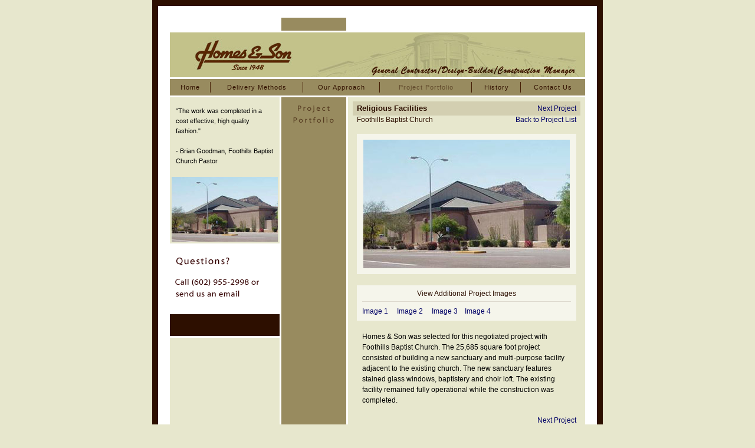

--- FILE ---
content_type: text/html
request_url: https://homesandson.com/project_portfolio/Religious_Facilities/Foothills_Baptist_Church/Foothills_Baptist_Church.html
body_size: 1931
content:
<!DOCTYPE html PUBLIC "-//W3C//DTD XHTML 1.0 Transitional//EN" "http://www.w3.org/TR/xhtml1/DTD/xhtml1-transitional.dtd">
<html xmlns="http://www.w3.org/1999/xhtml"><!-- InstanceBegin template="/Templates/project_pages.dwt" codeOutsideHTMLIsLocked="false" -->
<head>
<meta http-equiv="Content-Type" content="text/html; charset=iso-8859-1" />
<!-- InstanceBeginEditable name="doctitle" -->

<title>Homes &amp; Son</title>

<!-- InstanceEndEditable -->
<link href="../../../controls.css" rel="stylesheet" type="text/css" />

<!-- InstanceBeginEditable name="head" --><!-- InstanceEndEditable -->
<script language="javascript" type="text/javascript">
<!--
function openNewWindow(URLtoOpen, windowName, windowFeatures) { newWindow=window.open(URLtoOpen, windowName, windowFeatures); }
// -->
</script>

</head>

<body bgcolor="#E7E7CD" leftmargin="0" topmargin="0" marginwidth="0" marginheight="0">
<center>
<table width="764" border="0" cellspacing="0" cellpadding="0">
  <tr>
    <td height="30" colspan="3" align="left" valign="top"><img src="../../../images/topborder.gif" width="764" height="30" /></td>
  </tr>
  <tr>
    <td width="30" align="left" valign="top" background="../../../images/leftborder.gif"><img src="../../../images/leftborder.gif" width="30" height="50" /></td>
    <td width="704" align="left" valign="top" bgcolor="#FFFFFF">
	<table width="704" border="0" cellspacing="0" cellpadding="0">
  <tr>
    <td height="25" colspan="5" align="left" valign="top"><img src="../../../images/top.gif" width="704" height="25" /></td>
  </tr>
  <tr>
    <td height="76" colspan="5" align="left" valign="top"><img src="../../../images/header.jpg" width="704" height="76" /></td>
  </tr>
  <tr>
    <td height="34" colspan="5" align="left" valign="middle">
	<table width="704" height="28" border="0" cellpadding="0" cellspacing="0" class="naviation">
  <tr align="center" valign="middle">
    <td width="69" background="../../../images/nav_homebg.gif"><a href="../../../index.html" target="_self">Home</a></td>
    <td width="157" background="../../../images/nav_delivery.gif"><a href="../../../delivery_methods.html" target="_self">Delivery Methods</a></td>
    <td width="130" background="../../../images/nav_approach.gif"><a href="../../../our_approach.html" target="_self">Our Approach</a></td>
    <td width="156" background="../../../images/nav_porfolio.gif"><a href="../../../project_portfolio.html" class="navup">Project Portfolio</a></td>
    <td width="83" background="../../../images/nav_history.gif"><a href="../../../history.html" target="_self">History</a></td>
    <td width="109" background="../../../images/nav_contact.gif"><a href="../../../contact_us.html" target="_self">Contact Us</a></td>
  </tr>
</table>
	</td>
  </tr>
  
  <tr>
    <td width="186" height="15" align="left" valign="top" bgcolor="#e7e7cd">
		<table width="186" border="0" cellspacing="0" cellpadding="0">
  <tr>
    <td align="left" valign="top" bgcolor="#e7e7cd" class="testimonial_text">
	<!-- InstanceBeginEditable name="testimonial text" -->

	&quot;The work was completed in a cost effective, high quality fashion.&quot;

	<br /><br />

	- Brian Goodman, Foothills Baptist Church Pastor

	<!-- InstanceEndEditable -->
	</td>
  </tr>
  <tr>
    <td width="186" height="116" align="center" valign="middle" bgcolor="#e7e7cd">
	<!-- InstanceBeginEditable name="testimonial image" -->

	<img src="images/Fhills_Baptist_testimonial.jpg" width="180" height="110" />	<!-- InstanceEndEditable -->
	</td>
  </tr>
  <tr>
    <td align="left" valign="top" bgcolor="#2d0f00"><a href="../../../contact_us.html" target="_self"><img src="../../../images/questions.gif" width="186" height="120" border="0" /></a></td>
  </tr>
  <tr>
    <td align="left" valign="top"><img src="../../../images/leftcol_darkbrown.gif" width="186" height="42" /></td>
  </tr>
</table>	</td>
    <td height="15" valign="top"><img src="../../../images/spacer.gif" width="3" height="15" /></td>
    <td colspan="3" align="left" valign="top" background="../../../images/home_contentbg.gif">
	<table width="515" border="0" cellspacing="0" cellpadding="0">
  
  
  
  <tr>
    <td width="110" align="left" valign="top" background="../../../images/brownbar.gif"><img src="../../../images/project_page.gif" width="110" height="56" /></td>
    <td width="3" align="left" valign="top"><img src="../../../images/spacer.gif" width="3" height="10" /></td>
    <td width="402" align="center" valign="top" bgcolor="#e7e7cd" class="project_padding">
	<!-- InstanceBeginEditable name="main" -->

	<table width="386" border="0" cellspacing="0" cellpadding="0">

  <tr bgcolor="#d3cfb1">

    <td width="7" align="left" valign="top"><img src="../../../images/spacer.gif" width="7" height="10" /></td>

    <td width="243" height="24" align="left" valign="middle" class="project-13pt_brown">Religious Facilities</td>

    <td width="129" align="right" valign="middle" class="project_links2"><a href="../Temple_Chai/Temple_Chai.html" target="_self">Next Project</a></td>

    <td width="7" align="left" valign="top"><img src="../../../images/spacer.gif" width="7" height="10" /></td>

  </tr>

  <tr>

    <td>&nbsp;</td>

    <td height="31" align="left" valign="top" class="project-12pt_brown">Foothills Baptist Church</td>

    <td align="right" valign="top" class="project_links2"><a href="../../../project_portfolio.html" target="_self">Back to Project List</a></td>

    <td>&nbsp;</td>

  </tr>

  <tr>

    <td>&nbsp;</td>

    <td height="238" colspan="2" align="center" valign="middle" bgcolor="#f5f5eb"><img src="images/Foothills_Baptist_default.jpg" width="350" height="218" /></td>

    <td>&nbsp;</td>

  </tr>

  <tr>

    <td>&nbsp;</td>

    <td height="19" colspan="2"><img src="../../../images/spacer.gif" width="50" height="19" /></td>

    <td>&nbsp;</td>

  </tr>

  <tr>

    <td>&nbsp;</td>

    <td height="28" colspan="2" align="center" valign="middle" background="../../../images/addprojects_bg.gif" bgcolor="#f5f5eb" class="project-12pt_brown">View Additional Project Images</td>

    <td>&nbsp;</td>

  </tr>

  <tr>

    <td>&nbsp;</td>

    <td colspan="2" align="left" bgcolor="#f5f5eb" class="project_links"><a href="javascript:openNewWindow('popup/Foothills_Baptist_Church_image1.html','elevation_number','height=469,width=544,toolbar=no,scrollbars=no')">Image 1</a> &nbsp;&nbsp;&nbsp; <a href="javascript:openNewWindow('popup/Foothills_Baptist_Church_image2.html','elevation_number','height=469,width=544,toolbar=no,scrollbars=no')">Image 2</a> &nbsp;&nbsp;&nbsp; <a href="javascript:openNewWindow('popup/Foothills_Baptist_Church_image3.html','elevation_number','height=469,width=544,toolbar=no,scrollbars=no')">Image 3</a>&nbsp;&nbsp;&nbsp; <a href="javascript:openNewWindow('popup/Foothills_Baptist_Church_image4.html','elevation_number','height=469,width=544,toolbar=no,scrollbars=no')">Image 4</a></td>

    <td>&nbsp;</td>

  </tr>

  

  <tr>

    <td>&nbsp;</td>

    <td colspan="2" align="left" class="project_text">

	Homes & Son was selected for this negotiated project with Foothills Baptist Church.  The 25,685 square foot project consisted of building a new sanctuary and multi-purpose facility adjacent to the existing church.  The new sanctuary features stained glass windows, baptistery and choir loft. The existing facility remained fully operational while the construction was completed.</td>

    <td>&nbsp;</td>

  </tr>

  <tr>

    <td>&nbsp;</td>

    <td>&nbsp;</td>

    <td height="22" align="right" valign="top" class="project_links2"><a href="../Temple_Chai/Temple_Chai.html" target="_self">Next Project</a></td>

    <td>&nbsp;</td>

  </tr>

  <tr>

    <td>&nbsp;</td>

    <td>&nbsp;</td>

    <td align="right" valign="top" class="project_links2"><a href="../../../project_portfolio.html" target="_self">Back to Project List</a></td>

    <td>&nbsp;</td>

  </tr>

</table>

	

	<!-- InstanceEndEditable -->
	</td>
  </tr>
</table>
	
	</td>
  </tr>
    <td width="186" height="15" align="left" valign="top"><img src="../../../images/leftcol_whitespace.gif" width="186" height="15" /></td>
    <td height="15" valign="top"><img src="../../../images/spacer.gif" width="3" height="15" /></td>
    <td height="15" align="left" valign="top"><img src="../../../images/brownbar.gif" width="110" height="15" /></td>
    <td height="3"><img src="../../../images/spacer.gif" width="3" height="15" /></td>
    <td height="15" align="left" valign="top"><img src="../../../images/bot_contentbar.gif" width="402" height="15" /></td>
  </tr>
  <tr>
    <td>&nbsp;</td>
    <td align="left" valign="top"><img src="../../../images/spacer.gif" width="3" height="10" /></td>
    <td width="110" height="92" align="left" valign="top"><img src="../../../images/bot_bar.gif" width="110" height="92" /></td>
    <td align="left" valign="top"><img src="../../../images/spacer.gif" width="3" height="10" /></td>
    <td align="left" valign="middle" class="footer_text">
	<!-- InstanceBeginEditable name="footer" -->

	© Copyright 2006  Homes &amp; Son . <a href="../../../site_map.html" target="_self">Site Map</a><br />

	77 East Thomas Road, Suite 210 . Phoenix, AZ 85012<br />

	Phone: (602) 955-2998 . Fax: (602) 955-2996

	<!-- InstanceEndEditable -->
	</td>
  </tr>
</table>
	</td>
    <td width="30" align="left" valign="top" background="../../../images/rightborder.gif"><img src="../../../images/rightborder.gif" width="30" height="50" /></td>
  </tr>
  <tr>
    <td height="30" colspan="3" align="left" valign="top"><img src="../../../images/botborder.gif" width="764" height="30" /></td>
  </tr>
</table>
</center>
</body>
<!-- InstanceEnd --></html>


--- FILE ---
content_type: text/css
request_url: https://homesandson.com/controls.css
body_size: 164
content:
.testimonial_text {
	font-family: Arial, Helvetica, sans-serif;
	font-size: 11px;
	color: #000000;
	font-weight: normal;
	line-height: 17px;
	padding-top: 15px;
	padding-right: 10px;
	padding-bottom: 15px;
	padding-left: 10px;
	}

.footer_text {
	font-family: Arial, Helvetica, sans-serif;
	font-size: 11px;
	color: #000000;
	font-weight: normal;
	line-height: 17px;
	padding: 10px;
	}
	
.footer_text a {
	font-family: Arial, Helvetica, sans-serif;
	font-size: 11px;
	color: #000000;
	font-weight: normal;
	text-decoration: none;
	}

.footer_text a:visited {
	font-family: Arial, Helvetica, sans-serif;
	font-size: 11px;
	color: #000000;
	font-weight: normal;
	text-decoration: none;
	}	

.footer_text a:hover {
	font-family: Arial, Helvetica, sans-serif;
	font-size: 11px;
	color: #000000;
	font-weight: normal;
	text-decoration: underline;
	}	

.maincontent_text {
	font-family: Arial, Helvetica, sans-serif;
	font-size: 12px;
	color: #000000;
	font-weight: normal;
	line-height: 18px;
	padding: 15px;
	}

.maincontent_text a {
	font-family: Arial, Helvetica, sans-serif;
	font-size: 12px;
	font-weight: normal;
	text-decoration: none;
	color: #000066;
	}	

.maincontent_text a:visited {
	font-family: Arial, Helvetica, sans-serif;
	font-size: 12px;
	font-weight: normal;
	text-decoration: none;
	color: #000066;
	}	
	
.maincontent_text a:hover {
	font-family: Arial, Helvetica, sans-serif;
	font-size: 12px;
	font-weight: normal;
	text-decoration: underline;
	color: #000066;
	}	

.table-border {
	border: 1px solid #f5f5eb;
	}

.project_header {
	font-family: Arial, Helvetica, sans-serif;
	font-size: 12px;
	color: #2d0f00;
	font-weight: bold;
	padding-left: 9px;
	}	

.project_header {
	font-family: Arial, Helvetica, sans-serif;
	font-size: 12px;
	color: #2d0f00;
	font-weight: bold;
	padding-left: 9px;
	}	
	
.project_links {
	font-family: Arial, Helvetica, sans-serif;
	font-size: 12px;
	font-weight: normal;
	padding-left: 9px;
	padding-top: 9px;
	padding-right: 9px;
	padding-bottom: 9px;
	}

.project_links a {
	font-family: Arial, Helvetica, sans-serif;
	font-size: 12px;
	font-weight: normal;
	text-decoration: none;
	color: #000066;
	}	

.project_links a:visited {
	font-family: Arial, Helvetica, sans-serif;
	font-size: 12px;
	font-weight: normal;
	text-decoration: none;
	color: #000066;
	}	
	
.project_links a:hover {
	font-family: Arial, Helvetica, sans-serif;
	font-size: 12px;
	font-weight: normal;
	text-decoration: underline;
	color: #000066;
	}
	
.project_padding {
	padding: 7px;
	}

.project-13pt_brown {
	font-family: Arial, Helvetica, sans-serif;
	font-size: 13px;
	color: #2d0f00;
	font-weight: bold;
	line-height: normal;
	}	

.project-12pt_brown {
	font-family: Arial, Helvetica, sans-serif;
	font-size: 12px;
	color: #2d0f00;
	font-weight: normal;
	}
	
.project_links2 {
	font-family: Arial, Helvetica, sans-serif;
	font-size: 12px;
	font-weight: normal;
	}

.project_links2 a {
	font-family: Arial, Helvetica, sans-serif;
	font-size: 12px;
	font-weight: normal;
	text-decoration: none;
	color: #000066;
	}	

.project_links2 a:visited {
	font-family: Arial, Helvetica, sans-serif;
	font-size: 12px;
	font-weight: normal;
	text-decoration: none;
	color: #000066;
	}	
	
.project_links2 a:hover {
	font-family: Arial, Helvetica, sans-serif;
	font-size: 12px;
	font-weight: normal;
	text-decoration: underline;
	color: #000066;
	}	

.project_text {
	font-family: Arial, Helvetica, sans-serif;
	font-size: 12px;
	color: #000000;
	font-weight: normal;
	line-height: 18px;
	padding-top: 18px;
	padding-right: 9px;
	padding-bottom: 18px;
	padding-left: 9px;
	}

.naviation {
	font-family: Verdana, Arial, Helvetica, sans-serif;
	font-size: 11px;
	color: #644d2e;
	font-weight: normal;
	letter-spacing: 1px;
	}

.naviation a {
	font-family: Verdana, Arial, Helvetica, sans-serif;
	font-size: 11px;
	color: #331200;
	font-weight: normal;
	letter-spacing: 1px;
	text-decoration: none;
	}
	
.naviation a:visited {
	font-family: Verdana, Arial, Helvetica, sans-serif;
	font-size: 11px;
	color: #331200;
	font-weight: normal;
	letter-spacing: 1px;
	text-decoration: none;
	}
	
.naviation a:hover {
	font-family: Verdana, Arial, Helvetica, sans-serif;
	font-size: 11px;
	color: #644d2e;
	font-weight: normal;
	letter-spacing: 1px;
	text-decoration: none;
	}

.navup:link {text-decoration: none; color: #644d2e;}
.navup:visited {text-decoration: none; color: #644d2e;}
.navup:active {text-decoration: none; color: #644d2e;}
.navup:hover {text-decoration: none; color: #644d2e;}

.sitemap_text {
	font-family: Arial, Helvetica, sans-serif;
	font-size: 12px;
	color: #2d0f00;
	font-weight: bold;
	line-height: normal;
	padding: 20px;
	}
	
.sitemap_text a {
	font-family: Arial, Helvetica, sans-serif;
	font-size: 12px;
	font-weight: normal;
	line-height: 21px;
	text-decoration: none;
	color: #000066;
	}	

.sitemap_text a:visited {
	font-family: Arial, Helvetica, sans-serif;
	font-size: 12px;
	font-weight: normal;
	line-height: 21px;
	text-decoration: none;
	color: #000066;
	}	
	
.sitemap_text a:hover {
	font-family: Arial, Helvetica, sans-serif;
	font-size: 12px;
	font-weight: normal;
	line-height: 21px;
	text-decoration: underline;
	color: #000066;
	}
	
.popup_image {
	padding: 12px;
	}	
	
.completeList {
	font-family: Verdana, Arial, Helvetica, sans-serif;
	font-size: 12px;
	color: #ffffff;
	font-weight: normal;
	letter-spacing: 1px;
	}

.completeList a {
	font-family: Verdana, Arial, Helvetica, sans-serif;
	font-size: 12px;
	color: #331200;
	font-weight: normal;
	letter-spacing: 1px;
	text-decoration: none;
	}
	
.completeList a:visited {
	font-family: Verdana, Arial, Helvetica, sans-serif;
	font-size: 12px;
	color: #331200;
	font-weight: normal;
	letter-spacing: 1px;
	text-decoration: none;
	}
	
.completeList a:hover {
	font-family: Verdana, Arial, Helvetica, sans-serif;
	font-size: 12px;
	color: #644d2e;
	font-weight: normal;
	letter-spacing: 1px;
	text-decoration: none;
	}
